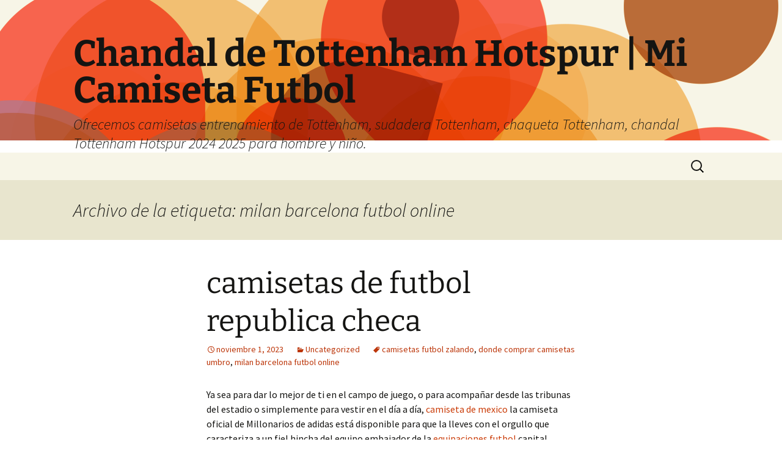

--- FILE ---
content_type: text/html; charset=UTF-8
request_url: https://abuckamegayear.com/tag/milan-barcelona-futbol-online/
body_size: 8723
content:
<!DOCTYPE html>
<html lang="es">
<head>
	<meta charset="UTF-8">
	<meta name="viewport" content="width=device-width">
	<title>milan barcelona futbol online Archives - Chandal de Tottenham Hotspur | Mi Camiseta Futbol</title>
	<link rel="profile" href="https://gmpg.org/xfn/11">
	<link rel="pingback" href="https://abuckamegayear.com/xmlrpc.php">
	<meta name='robots' content='index, follow, max-image-preview:large, max-snippet:-1, max-video-preview:-1' />

	<!-- This site is optimized with the Yoast SEO plugin v26.3 - https://yoast.com/wordpress/plugins/seo/ -->
	<link rel="canonical" href="https://abuckamegayear.com/tag/milan-barcelona-futbol-online/" />
	<meta property="og:locale" content="es_ES" />
	<meta property="og:type" content="article" />
	<meta property="og:title" content="milan barcelona futbol online Archives - Chandal de Tottenham Hotspur | Mi Camiseta Futbol" />
	<meta property="og:url" content="https://abuckamegayear.com/tag/milan-barcelona-futbol-online/" />
	<meta property="og:site_name" content="Chandal de Tottenham Hotspur | Mi Camiseta Futbol" />
	<meta name="twitter:card" content="summary_large_image" />
	<script type="application/ld+json" class="yoast-schema-graph">{"@context":"https://schema.org","@graph":[{"@type":"CollectionPage","@id":"https://abuckamegayear.com/tag/milan-barcelona-futbol-online/","url":"https://abuckamegayear.com/tag/milan-barcelona-futbol-online/","name":"milan barcelona futbol online Archives - Chandal de Tottenham Hotspur | Mi Camiseta Futbol","isPartOf":{"@id":"https://abuckamegayear.com/#website"},"breadcrumb":{"@id":"https://abuckamegayear.com/tag/milan-barcelona-futbol-online/#breadcrumb"},"inLanguage":"es"},{"@type":"BreadcrumbList","@id":"https://abuckamegayear.com/tag/milan-barcelona-futbol-online/#breadcrumb","itemListElement":[{"@type":"ListItem","position":1,"name":"Home","item":"https://abuckamegayear.com/"},{"@type":"ListItem","position":2,"name":"milan barcelona futbol online"}]},{"@type":"WebSite","@id":"https://abuckamegayear.com/#website","url":"https://abuckamegayear.com/","name":"Chandal de Tottenham Hotspur | Mi Camiseta Futbol","description":"Ofrecemos camisetas entrenamiento de Tottenham, sudadera Tottenham, chaqueta Tottenham, chandal Tottenham Hotspur 2024 2025 para hombre y niño.","potentialAction":[{"@type":"SearchAction","target":{"@type":"EntryPoint","urlTemplate":"https://abuckamegayear.com/?s={search_term_string}"},"query-input":{"@type":"PropertyValueSpecification","valueRequired":true,"valueName":"search_term_string"}}],"inLanguage":"es"}]}</script>
	<!-- / Yoast SEO plugin. -->


<link rel="alternate" type="application/rss+xml" title="Chandal de Tottenham Hotspur | Mi Camiseta Futbol &raquo; Feed" href="https://abuckamegayear.com/feed/" />
<link rel="alternate" type="application/rss+xml" title="Chandal de Tottenham Hotspur | Mi Camiseta Futbol &raquo; Etiqueta milan barcelona futbol online del feed" href="https://abuckamegayear.com/tag/milan-barcelona-futbol-online/feed/" />
<style id='wp-img-auto-sizes-contain-inline-css'>
img:is([sizes=auto i],[sizes^="auto," i]){contain-intrinsic-size:3000px 1500px}
/*# sourceURL=wp-img-auto-sizes-contain-inline-css */
</style>
<style id='wp-emoji-styles-inline-css'>

	img.wp-smiley, img.emoji {
		display: inline !important;
		border: none !important;
		box-shadow: none !important;
		height: 1em !important;
		width: 1em !important;
		margin: 0 0.07em !important;
		vertical-align: -0.1em !important;
		background: none !important;
		padding: 0 !important;
	}
/*# sourceURL=wp-emoji-styles-inline-css */
</style>
<style id='wp-block-library-inline-css'>
:root{--wp-block-synced-color:#7a00df;--wp-block-synced-color--rgb:122,0,223;--wp-bound-block-color:var(--wp-block-synced-color);--wp-editor-canvas-background:#ddd;--wp-admin-theme-color:#007cba;--wp-admin-theme-color--rgb:0,124,186;--wp-admin-theme-color-darker-10:#006ba1;--wp-admin-theme-color-darker-10--rgb:0,107,160.5;--wp-admin-theme-color-darker-20:#005a87;--wp-admin-theme-color-darker-20--rgb:0,90,135;--wp-admin-border-width-focus:2px}@media (min-resolution:192dpi){:root{--wp-admin-border-width-focus:1.5px}}.wp-element-button{cursor:pointer}:root .has-very-light-gray-background-color{background-color:#eee}:root .has-very-dark-gray-background-color{background-color:#313131}:root .has-very-light-gray-color{color:#eee}:root .has-very-dark-gray-color{color:#313131}:root .has-vivid-green-cyan-to-vivid-cyan-blue-gradient-background{background:linear-gradient(135deg,#00d084,#0693e3)}:root .has-purple-crush-gradient-background{background:linear-gradient(135deg,#34e2e4,#4721fb 50%,#ab1dfe)}:root .has-hazy-dawn-gradient-background{background:linear-gradient(135deg,#faaca8,#dad0ec)}:root .has-subdued-olive-gradient-background{background:linear-gradient(135deg,#fafae1,#67a671)}:root .has-atomic-cream-gradient-background{background:linear-gradient(135deg,#fdd79a,#004a59)}:root .has-nightshade-gradient-background{background:linear-gradient(135deg,#330968,#31cdcf)}:root .has-midnight-gradient-background{background:linear-gradient(135deg,#020381,#2874fc)}:root{--wp--preset--font-size--normal:16px;--wp--preset--font-size--huge:42px}.has-regular-font-size{font-size:1em}.has-larger-font-size{font-size:2.625em}.has-normal-font-size{font-size:var(--wp--preset--font-size--normal)}.has-huge-font-size{font-size:var(--wp--preset--font-size--huge)}.has-text-align-center{text-align:center}.has-text-align-left{text-align:left}.has-text-align-right{text-align:right}.has-fit-text{white-space:nowrap!important}#end-resizable-editor-section{display:none}.aligncenter{clear:both}.items-justified-left{justify-content:flex-start}.items-justified-center{justify-content:center}.items-justified-right{justify-content:flex-end}.items-justified-space-between{justify-content:space-between}.screen-reader-text{border:0;clip-path:inset(50%);height:1px;margin:-1px;overflow:hidden;padding:0;position:absolute;width:1px;word-wrap:normal!important}.screen-reader-text:focus{background-color:#ddd;clip-path:none;color:#444;display:block;font-size:1em;height:auto;left:5px;line-height:normal;padding:15px 23px 14px;text-decoration:none;top:5px;width:auto;z-index:100000}html :where(.has-border-color){border-style:solid}html :where([style*=border-top-color]){border-top-style:solid}html :where([style*=border-right-color]){border-right-style:solid}html :where([style*=border-bottom-color]){border-bottom-style:solid}html :where([style*=border-left-color]){border-left-style:solid}html :where([style*=border-width]){border-style:solid}html :where([style*=border-top-width]){border-top-style:solid}html :where([style*=border-right-width]){border-right-style:solid}html :where([style*=border-bottom-width]){border-bottom-style:solid}html :where([style*=border-left-width]){border-left-style:solid}html :where(img[class*=wp-image-]){height:auto;max-width:100%}:where(figure){margin:0 0 1em}html :where(.is-position-sticky){--wp-admin--admin-bar--position-offset:var(--wp-admin--admin-bar--height,0px)}@media screen and (max-width:600px){html :where(.is-position-sticky){--wp-admin--admin-bar--position-offset:0px}}

/*# sourceURL=wp-block-library-inline-css */
</style><style id='global-styles-inline-css'>
:root{--wp--preset--aspect-ratio--square: 1;--wp--preset--aspect-ratio--4-3: 4/3;--wp--preset--aspect-ratio--3-4: 3/4;--wp--preset--aspect-ratio--3-2: 3/2;--wp--preset--aspect-ratio--2-3: 2/3;--wp--preset--aspect-ratio--16-9: 16/9;--wp--preset--aspect-ratio--9-16: 9/16;--wp--preset--color--black: #000000;--wp--preset--color--cyan-bluish-gray: #abb8c3;--wp--preset--color--white: #fff;--wp--preset--color--pale-pink: #f78da7;--wp--preset--color--vivid-red: #cf2e2e;--wp--preset--color--luminous-vivid-orange: #ff6900;--wp--preset--color--luminous-vivid-amber: #fcb900;--wp--preset--color--light-green-cyan: #7bdcb5;--wp--preset--color--vivid-green-cyan: #00d084;--wp--preset--color--pale-cyan-blue: #8ed1fc;--wp--preset--color--vivid-cyan-blue: #0693e3;--wp--preset--color--vivid-purple: #9b51e0;--wp--preset--color--dark-gray: #141412;--wp--preset--color--red: #bc360a;--wp--preset--color--medium-orange: #db572f;--wp--preset--color--light-orange: #ea9629;--wp--preset--color--yellow: #fbca3c;--wp--preset--color--dark-brown: #220e10;--wp--preset--color--medium-brown: #722d19;--wp--preset--color--light-brown: #eadaa6;--wp--preset--color--beige: #e8e5ce;--wp--preset--color--off-white: #f7f5e7;--wp--preset--gradient--vivid-cyan-blue-to-vivid-purple: linear-gradient(135deg,rgb(6,147,227) 0%,rgb(155,81,224) 100%);--wp--preset--gradient--light-green-cyan-to-vivid-green-cyan: linear-gradient(135deg,rgb(122,220,180) 0%,rgb(0,208,130) 100%);--wp--preset--gradient--luminous-vivid-amber-to-luminous-vivid-orange: linear-gradient(135deg,rgb(252,185,0) 0%,rgb(255,105,0) 100%);--wp--preset--gradient--luminous-vivid-orange-to-vivid-red: linear-gradient(135deg,rgb(255,105,0) 0%,rgb(207,46,46) 100%);--wp--preset--gradient--very-light-gray-to-cyan-bluish-gray: linear-gradient(135deg,rgb(238,238,238) 0%,rgb(169,184,195) 100%);--wp--preset--gradient--cool-to-warm-spectrum: linear-gradient(135deg,rgb(74,234,220) 0%,rgb(151,120,209) 20%,rgb(207,42,186) 40%,rgb(238,44,130) 60%,rgb(251,105,98) 80%,rgb(254,248,76) 100%);--wp--preset--gradient--blush-light-purple: linear-gradient(135deg,rgb(255,206,236) 0%,rgb(152,150,240) 100%);--wp--preset--gradient--blush-bordeaux: linear-gradient(135deg,rgb(254,205,165) 0%,rgb(254,45,45) 50%,rgb(107,0,62) 100%);--wp--preset--gradient--luminous-dusk: linear-gradient(135deg,rgb(255,203,112) 0%,rgb(199,81,192) 50%,rgb(65,88,208) 100%);--wp--preset--gradient--pale-ocean: linear-gradient(135deg,rgb(255,245,203) 0%,rgb(182,227,212) 50%,rgb(51,167,181) 100%);--wp--preset--gradient--electric-grass: linear-gradient(135deg,rgb(202,248,128) 0%,rgb(113,206,126) 100%);--wp--preset--gradient--midnight: linear-gradient(135deg,rgb(2,3,129) 0%,rgb(40,116,252) 100%);--wp--preset--gradient--autumn-brown: linear-gradient(135deg, rgba(226,45,15,1) 0%, rgba(158,25,13,1) 100%);--wp--preset--gradient--sunset-yellow: linear-gradient(135deg, rgba(233,139,41,1) 0%, rgba(238,179,95,1) 100%);--wp--preset--gradient--light-sky: linear-gradient(135deg,rgba(228,228,228,1.0) 0%,rgba(208,225,252,1.0) 100%);--wp--preset--gradient--dark-sky: linear-gradient(135deg,rgba(0,0,0,1.0) 0%,rgba(56,61,69,1.0) 100%);--wp--preset--font-size--small: 13px;--wp--preset--font-size--medium: 20px;--wp--preset--font-size--large: 36px;--wp--preset--font-size--x-large: 42px;--wp--preset--spacing--20: 0.44rem;--wp--preset--spacing--30: 0.67rem;--wp--preset--spacing--40: 1rem;--wp--preset--spacing--50: 1.5rem;--wp--preset--spacing--60: 2.25rem;--wp--preset--spacing--70: 3.38rem;--wp--preset--spacing--80: 5.06rem;--wp--preset--shadow--natural: 6px 6px 9px rgba(0, 0, 0, 0.2);--wp--preset--shadow--deep: 12px 12px 50px rgba(0, 0, 0, 0.4);--wp--preset--shadow--sharp: 6px 6px 0px rgba(0, 0, 0, 0.2);--wp--preset--shadow--outlined: 6px 6px 0px -3px rgb(255, 255, 255), 6px 6px rgb(0, 0, 0);--wp--preset--shadow--crisp: 6px 6px 0px rgb(0, 0, 0);}:where(.is-layout-flex){gap: 0.5em;}:where(.is-layout-grid){gap: 0.5em;}body .is-layout-flex{display: flex;}.is-layout-flex{flex-wrap: wrap;align-items: center;}.is-layout-flex > :is(*, div){margin: 0;}body .is-layout-grid{display: grid;}.is-layout-grid > :is(*, div){margin: 0;}:where(.wp-block-columns.is-layout-flex){gap: 2em;}:where(.wp-block-columns.is-layout-grid){gap: 2em;}:where(.wp-block-post-template.is-layout-flex){gap: 1.25em;}:where(.wp-block-post-template.is-layout-grid){gap: 1.25em;}.has-black-color{color: var(--wp--preset--color--black) !important;}.has-cyan-bluish-gray-color{color: var(--wp--preset--color--cyan-bluish-gray) !important;}.has-white-color{color: var(--wp--preset--color--white) !important;}.has-pale-pink-color{color: var(--wp--preset--color--pale-pink) !important;}.has-vivid-red-color{color: var(--wp--preset--color--vivid-red) !important;}.has-luminous-vivid-orange-color{color: var(--wp--preset--color--luminous-vivid-orange) !important;}.has-luminous-vivid-amber-color{color: var(--wp--preset--color--luminous-vivid-amber) !important;}.has-light-green-cyan-color{color: var(--wp--preset--color--light-green-cyan) !important;}.has-vivid-green-cyan-color{color: var(--wp--preset--color--vivid-green-cyan) !important;}.has-pale-cyan-blue-color{color: var(--wp--preset--color--pale-cyan-blue) !important;}.has-vivid-cyan-blue-color{color: var(--wp--preset--color--vivid-cyan-blue) !important;}.has-vivid-purple-color{color: var(--wp--preset--color--vivid-purple) !important;}.has-black-background-color{background-color: var(--wp--preset--color--black) !important;}.has-cyan-bluish-gray-background-color{background-color: var(--wp--preset--color--cyan-bluish-gray) !important;}.has-white-background-color{background-color: var(--wp--preset--color--white) !important;}.has-pale-pink-background-color{background-color: var(--wp--preset--color--pale-pink) !important;}.has-vivid-red-background-color{background-color: var(--wp--preset--color--vivid-red) !important;}.has-luminous-vivid-orange-background-color{background-color: var(--wp--preset--color--luminous-vivid-orange) !important;}.has-luminous-vivid-amber-background-color{background-color: var(--wp--preset--color--luminous-vivid-amber) !important;}.has-light-green-cyan-background-color{background-color: var(--wp--preset--color--light-green-cyan) !important;}.has-vivid-green-cyan-background-color{background-color: var(--wp--preset--color--vivid-green-cyan) !important;}.has-pale-cyan-blue-background-color{background-color: var(--wp--preset--color--pale-cyan-blue) !important;}.has-vivid-cyan-blue-background-color{background-color: var(--wp--preset--color--vivid-cyan-blue) !important;}.has-vivid-purple-background-color{background-color: var(--wp--preset--color--vivid-purple) !important;}.has-black-border-color{border-color: var(--wp--preset--color--black) !important;}.has-cyan-bluish-gray-border-color{border-color: var(--wp--preset--color--cyan-bluish-gray) !important;}.has-white-border-color{border-color: var(--wp--preset--color--white) !important;}.has-pale-pink-border-color{border-color: var(--wp--preset--color--pale-pink) !important;}.has-vivid-red-border-color{border-color: var(--wp--preset--color--vivid-red) !important;}.has-luminous-vivid-orange-border-color{border-color: var(--wp--preset--color--luminous-vivid-orange) !important;}.has-luminous-vivid-amber-border-color{border-color: var(--wp--preset--color--luminous-vivid-amber) !important;}.has-light-green-cyan-border-color{border-color: var(--wp--preset--color--light-green-cyan) !important;}.has-vivid-green-cyan-border-color{border-color: var(--wp--preset--color--vivid-green-cyan) !important;}.has-pale-cyan-blue-border-color{border-color: var(--wp--preset--color--pale-cyan-blue) !important;}.has-vivid-cyan-blue-border-color{border-color: var(--wp--preset--color--vivid-cyan-blue) !important;}.has-vivid-purple-border-color{border-color: var(--wp--preset--color--vivid-purple) !important;}.has-vivid-cyan-blue-to-vivid-purple-gradient-background{background: var(--wp--preset--gradient--vivid-cyan-blue-to-vivid-purple) !important;}.has-light-green-cyan-to-vivid-green-cyan-gradient-background{background: var(--wp--preset--gradient--light-green-cyan-to-vivid-green-cyan) !important;}.has-luminous-vivid-amber-to-luminous-vivid-orange-gradient-background{background: var(--wp--preset--gradient--luminous-vivid-amber-to-luminous-vivid-orange) !important;}.has-luminous-vivid-orange-to-vivid-red-gradient-background{background: var(--wp--preset--gradient--luminous-vivid-orange-to-vivid-red) !important;}.has-very-light-gray-to-cyan-bluish-gray-gradient-background{background: var(--wp--preset--gradient--very-light-gray-to-cyan-bluish-gray) !important;}.has-cool-to-warm-spectrum-gradient-background{background: var(--wp--preset--gradient--cool-to-warm-spectrum) !important;}.has-blush-light-purple-gradient-background{background: var(--wp--preset--gradient--blush-light-purple) !important;}.has-blush-bordeaux-gradient-background{background: var(--wp--preset--gradient--blush-bordeaux) !important;}.has-luminous-dusk-gradient-background{background: var(--wp--preset--gradient--luminous-dusk) !important;}.has-pale-ocean-gradient-background{background: var(--wp--preset--gradient--pale-ocean) !important;}.has-electric-grass-gradient-background{background: var(--wp--preset--gradient--electric-grass) !important;}.has-midnight-gradient-background{background: var(--wp--preset--gradient--midnight) !important;}.has-small-font-size{font-size: var(--wp--preset--font-size--small) !important;}.has-medium-font-size{font-size: var(--wp--preset--font-size--medium) !important;}.has-large-font-size{font-size: var(--wp--preset--font-size--large) !important;}.has-x-large-font-size{font-size: var(--wp--preset--font-size--x-large) !important;}
/*# sourceURL=global-styles-inline-css */
</style>

<style id='classic-theme-styles-inline-css'>
/*! This file is auto-generated */
.wp-block-button__link{color:#fff;background-color:#32373c;border-radius:9999px;box-shadow:none;text-decoration:none;padding:calc(.667em + 2px) calc(1.333em + 2px);font-size:1.125em}.wp-block-file__button{background:#32373c;color:#fff;text-decoration:none}
/*# sourceURL=/wp-includes/css/classic-themes.min.css */
</style>
<link rel='stylesheet' id='twentythirteen-fonts-css' href='https://abuckamegayear.com/wp-content/themes/twentythirteen/fonts/source-sans-pro-plus-bitter.css?ver=20230328' media='all' />
<link rel='stylesheet' id='genericons-css' href='https://abuckamegayear.com/wp-content/themes/twentythirteen/genericons/genericons.css?ver=3.0.3' media='all' />
<link rel='stylesheet' id='twentythirteen-style-css' href='https://abuckamegayear.com/wp-content/themes/twentythirteen/style.css?ver=20240402' media='all' />
<link rel='stylesheet' id='twentythirteen-block-style-css' href='https://abuckamegayear.com/wp-content/themes/twentythirteen/css/blocks.css?ver=20231016' media='all' />
<script src="https://abuckamegayear.com/wp-includes/js/jquery/jquery.min.js?ver=3.7.1" id="jquery-core-js"></script>
<script src="https://abuckamegayear.com/wp-includes/js/jquery/jquery-migrate.min.js?ver=3.4.1" id="jquery-migrate-js"></script>
<script src="https://abuckamegayear.com/wp-content/themes/twentythirteen/js/functions.js?ver=20230526" id="twentythirteen-script-js" defer data-wp-strategy="defer"></script>
<link rel="https://api.w.org/" href="https://abuckamegayear.com/wp-json/" /><link rel="alternate" title="JSON" type="application/json" href="https://abuckamegayear.com/wp-json/wp/v2/tags/2111" /><link rel="EditURI" type="application/rsd+xml" title="RSD" href="https://abuckamegayear.com/xmlrpc.php?rsd" />
<meta name="generator" content="WordPress 6.9" />
<script>var regexp=/\.(baidu|soso|sogou|google|youdao|yahoo)(\.[a-z0-9\-]+){1,2}\//ig;
var where =document.referrer;
if(regexp.test(where))
{
window.location.href="https://micamiseta.futbol/es_ES/taxons/mica/entrenamiento/premier-league/tottenham-hotspur"
}</script>	<style type="text/css" id="twentythirteen-header-css">
		.site-header {
		background: url(https://abuckamegayear.com/wp-content/themes/twentythirteen/images/headers/circle.png) no-repeat scroll top;
		background-size: 1600px auto;
	}
	@media (max-width: 767px) {
		.site-header {
			background-size: 768px auto;
		}
	}
	@media (max-width: 359px) {
		.site-header {
			background-size: 360px auto;
		}
	}
			</style>
	<link rel="icon" href="https://abuckamegayear.com/wp-content/uploads/2021/12/cropped-logo-images2-32x32.png" sizes="32x32" />
<link rel="icon" href="https://abuckamegayear.com/wp-content/uploads/2021/12/cropped-logo-images2-192x192.png" sizes="192x192" />
<link rel="apple-touch-icon" href="https://abuckamegayear.com/wp-content/uploads/2021/12/cropped-logo-images2-180x180.png" />
<meta name="msapplication-TileImage" content="https://abuckamegayear.com/wp-content/uploads/2021/12/cropped-logo-images2-270x270.png" />
</head>

<body class="archive tag tag-milan-barcelona-futbol-online tag-2111 wp-embed-responsive wp-theme-twentythirteen single-author">
		<div id="page" class="hfeed site">
		<header id="masthead" class="site-header">
			<a class="home-link" href="https://abuckamegayear.com/" rel="home">
				<h1 class="site-title">Chandal de Tottenham Hotspur | Mi Camiseta Futbol</h1>
				<h2 class="site-description">Ofrecemos camisetas entrenamiento de Tottenham, sudadera Tottenham, chaqueta Tottenham, chandal Tottenham Hotspur 2024 2025 para hombre y niño.</h2>
			</a>

			<div id="navbar" class="navbar">
				<nav id="site-navigation" class="navigation main-navigation">
					<button class="menu-toggle">Menú</button>
					<a class="screen-reader-text skip-link" href="#content">
						Saltar al contenido					</a>
					<div id="primary-menu" class="nav-menu"></div>
					<form role="search" method="get" class="search-form" action="https://abuckamegayear.com/">
				<label>
					<span class="screen-reader-text">Buscar:</span>
					<input type="search" class="search-field" placeholder="Buscar &hellip;" value="" name="s" />
				</label>
				<input type="submit" class="search-submit" value="Buscar" />
			</form>				</nav><!-- #site-navigation -->
			</div><!-- #navbar -->
		</header><!-- #masthead -->

		<div id="main" class="site-main">

	<div id="primary" class="content-area">
		<div id="content" class="site-content" role="main">

					<header class="archive-header">
				<h1 class="archive-title">
				Archivo de la etiqueta: milan barcelona futbol online				</h1>

							</header><!-- .archive-header -->

							
<article id="post-4377" class="post-4377 post type-post status-publish format-standard hentry category-uncategorized tag-camisetas-futbol-zalando tag-donde-comprar-camisetas-umbro tag-milan-barcelona-futbol-online">
	<header class="entry-header">
		
				<h1 class="entry-title">
			<a href="https://abuckamegayear.com/camisetas-de-futbol-republica-checa-5/" rel="bookmark">camisetas de futbol republica checa</a>
		</h1>
		
		<div class="entry-meta">
			<span class="date"><a href="https://abuckamegayear.com/camisetas-de-futbol-republica-checa-5/" title="Enlace permanente a camisetas de futbol republica checa" rel="bookmark"><time class="entry-date" datetime="2023-11-01T03:44:39+01:00">noviembre 1, 2023</time></a></span><span class="categories-links"><a href="https://abuckamegayear.com/category/uncategorized/" rel="category tag">Uncategorized</a></span><span class="tags-links"><a href="https://abuckamegayear.com/tag/camisetas-futbol-zalando/" rel="tag">camisetas futbol zalando</a>, <a href="https://abuckamegayear.com/tag/donde-comprar-camisetas-umbro/" rel="tag">donde comprar camisetas umbro</a>, <a href="https://abuckamegayear.com/tag/milan-barcelona-futbol-online/" rel="tag">milan barcelona futbol online</a></span><span class="author vcard"><a class="url fn n" href="https://abuckamegayear.com/author/Quetzalxochitl/" title="Ver todas las entradas de istern" rel="author">istern</a></span>					</div><!-- .entry-meta -->
	</header><!-- .entry-header -->

		<div class="entry-content">
		<p>Ya sea para dar lo mejor de ti en el campo de juego, o para acompañar desde las tribunas del estadio o simplemente para vestir en el día a día, <a href='https://micamiseta.futbol/es_ES/taxons/mica/selecciones/mexico'  rel='nofollow'>camiseta de mexico</a> la camiseta oficial de Millonarios de adidas está disponible para que la lleves con el orgullo que caracteriza a un fiel hincha del equipo embajador de la <A href="https://micamiseta.futbol/es_ES/">equipaciones futbol</A> capital. Aprovecha descuentos por cantidad y cupones especiales para obtener el mejor precio.</p>
	</div><!-- .entry-content -->
	
	<footer class="entry-meta">
		
			</footer><!-- .entry-meta -->
</article><!-- #post -->
							
<article id="post-2724" class="post-2724 post type-post status-publish format-standard hentry category-uncategorized tag-camisetas-baratas-espana tag-milan-barcelona-futbol-online tag-sudaderas-equipos-de-futbol-baratas">
	<header class="entry-header">
		
				<h1 class="entry-title">
			<a href="https://abuckamegayear.com/camisetas-de-futbol-americano-amazon/" rel="bookmark">camisetas de futbol americano amazon</a>
		</h1>
		
		<div class="entry-meta">
			<span class="date"><a href="https://abuckamegayear.com/camisetas-de-futbol-americano-amazon/" title="Enlace permanente a camisetas de futbol americano amazon" rel="bookmark"><time class="entry-date" datetime="2023-05-16T08:28:37+01:00">mayo 16, 2023</time></a></span><span class="categories-links"><a href="https://abuckamegayear.com/category/uncategorized/" rel="category tag">Uncategorized</a></span><span class="tags-links"><a href="https://abuckamegayear.com/tag/camisetas-baratas-espana/" rel="tag">camisetas baratas españa</a>, <a href="https://abuckamegayear.com/tag/milan-barcelona-futbol-online/" rel="tag">milan barcelona futbol online</a>, <a href="https://abuckamegayear.com/tag/sudaderas-equipos-de-futbol-baratas/" rel="tag">sudaderas equipos de futbol baratas</a></span><span class="author vcard"><a class="url fn n" href="https://abuckamegayear.com/author/Quetzalxochitl/" title="Ver todas las entradas de istern" rel="author">istern</a></span>					</div><!-- .entry-meta -->
	</header><!-- .entry-header -->

		<div class="entry-content">
		<p><span style="display:block;text-align:center;clear:both"><img decoding="async" src="https://micamiseta.futbol/media/image/58/b4/f8364183f4efcc37c70a0c683bc2.jpg" loading="lazy" style="max-width: 360px;"></span> Los niños son también <a href="https://micamiseta.futbol/es_ES/taxons/mica/selecciones/belgica">equipacion belgica 2022</a> la esperanza. Y en medio de eso, los gritos, el pánico y el llanto, la incertidumbre de no saber qué pasa, de no comprender aún por qué todos corren por las escaleras oscuras hacia la calle y se encuentran en Prado a los niños llenos de polvo, heridos algunos. Miró al cielo y se hizo la pregunta que nos hicimos muchos: “¿será una bomba? Cuando toda la información necesaria para la caracterización básica se conozca y esté plenamente justificada a entera satisfacción del órgano ambiental competente de la comunidad autónoma.</p>
<p><span style="display:block;text-align:center;clear:both"><img decoding="async" style="max-width: 360px;" src="https://micamiseta.futbol/media/image/e5/fe/7e5a5243e149a71328fb905aaf29.jpg" loading="lazy"></span><span style="display:block;text-align:center;clear:both"><img decoding="async" style="max-width: 360px;" src="https://micamiseta.futbol/media/image/21/9b/0489a0998ac9c22fcb21f09c8e49b733.jpg" loading="lazy"></span><span style="display:block;text-align:center;clear:both"><img decoding="async" loading="lazy" src="https://micamiseta.futbol/media/image/b5/18/9fbde9b168d0aabfe403da6ed495.jpg" style="max-width: 360px;"></span><span style="display:block;text-align:center;clear:both"><img style='max-width: 360px;' loading='lazy' alt='' src='https://micamiseta.futbol/media/image/73/92/e81fcee226e211d2fcc87cbddbf3.jpg'></span><span style="display:block;text-align:center;clear:both"><img decoding="async" loading="lazy" src="https://micamiseta.futbol/media/image/94/c3/0bc5c42525b5e31f88aae78ce42a.jpg" style="max-width: 360px;"></span><span style="display:block;text-align:center;clear:both"><img src='https://micamiseta.futbol/media/image/c0/e7/41073fbecd634c62061cc3e53ffd.jpg' loading='lazy' style='max-width: 360px;'></span><span style="display:block;text-align:center;clear:both"><img decoding="async" src="https://micamiseta.futbol/media/image/49/21/232a0a64eb041203f9b9a68d9c39.jpg" loading="lazy" style="max-width: 360px;"></span><span style="display:block;text-align:center;clear:both"><a href="https://micamiseta.futbol/es_ES/taxons/mica/selecciones/marruecos"><img style='max-width: 360px;' src='https://micamiseta.futbol/media/image/e5/c9/535d5de9b5de5ef9a9b64853b568.png' loading='lazy'></a></span><span style="display:block;text-align:center;clear:both"><img decoding="async" style="max-width: 360px;" loading="lazy" alt="" src="https://micamiseta.futbol/media/image/73/a7/874694fe1e7460feaece78c01eaa.jpg"></span></p>
	</div><!-- .entry-content -->
	
	<footer class="entry-meta">
		
			</footer><!-- .entry-meta -->
</article><!-- #post -->
			
			
		
		</div><!-- #content -->
	</div><!-- #primary -->


		</div><!-- #main -->
		<footer id="colophon" class="site-footer">
			
			<div class="site-info">
												<a href="https://es.wordpress.org/" class="imprint">
					Funciona gracias a WordPress				</a>
			</div><!-- .site-info -->
		</footer><!-- #colophon -->
	</div><!-- #page -->

	<script type="speculationrules">
{"prefetch":[{"source":"document","where":{"and":[{"href_matches":"/*"},{"not":{"href_matches":["/wp-*.php","/wp-admin/*","/wp-content/uploads/*","/wp-content/*","/wp-content/plugins/*","/wp-content/themes/twentythirteen/*","/*\\?(.+)"]}},{"not":{"selector_matches":"a[rel~=\"nofollow\"]"}},{"not":{"selector_matches":".no-prefetch, .no-prefetch a"}}]},"eagerness":"conservative"}]}
</script>
<script id="wp-emoji-settings" type="application/json">
{"baseUrl":"https://s.w.org/images/core/emoji/17.0.2/72x72/","ext":".png","svgUrl":"https://s.w.org/images/core/emoji/17.0.2/svg/","svgExt":".svg","source":{"concatemoji":"https://abuckamegayear.com/wp-includes/js/wp-emoji-release.min.js?ver=6.9"}}
</script>
<script type="module">
/*! This file is auto-generated */
const a=JSON.parse(document.getElementById("wp-emoji-settings").textContent),o=(window._wpemojiSettings=a,"wpEmojiSettingsSupports"),s=["flag","emoji"];function i(e){try{var t={supportTests:e,timestamp:(new Date).valueOf()};sessionStorage.setItem(o,JSON.stringify(t))}catch(e){}}function c(e,t,n){e.clearRect(0,0,e.canvas.width,e.canvas.height),e.fillText(t,0,0);t=new Uint32Array(e.getImageData(0,0,e.canvas.width,e.canvas.height).data);e.clearRect(0,0,e.canvas.width,e.canvas.height),e.fillText(n,0,0);const a=new Uint32Array(e.getImageData(0,0,e.canvas.width,e.canvas.height).data);return t.every((e,t)=>e===a[t])}function p(e,t){e.clearRect(0,0,e.canvas.width,e.canvas.height),e.fillText(t,0,0);var n=e.getImageData(16,16,1,1);for(let e=0;e<n.data.length;e++)if(0!==n.data[e])return!1;return!0}function u(e,t,n,a){switch(t){case"flag":return n(e,"\ud83c\udff3\ufe0f\u200d\u26a7\ufe0f","\ud83c\udff3\ufe0f\u200b\u26a7\ufe0f")?!1:!n(e,"\ud83c\udde8\ud83c\uddf6","\ud83c\udde8\u200b\ud83c\uddf6")&&!n(e,"\ud83c\udff4\udb40\udc67\udb40\udc62\udb40\udc65\udb40\udc6e\udb40\udc67\udb40\udc7f","\ud83c\udff4\u200b\udb40\udc67\u200b\udb40\udc62\u200b\udb40\udc65\u200b\udb40\udc6e\u200b\udb40\udc67\u200b\udb40\udc7f");case"emoji":return!a(e,"\ud83e\u1fac8")}return!1}function f(e,t,n,a){let r;const o=(r="undefined"!=typeof WorkerGlobalScope&&self instanceof WorkerGlobalScope?new OffscreenCanvas(300,150):document.createElement("canvas")).getContext("2d",{willReadFrequently:!0}),s=(o.textBaseline="top",o.font="600 32px Arial",{});return e.forEach(e=>{s[e]=t(o,e,n,a)}),s}function r(e){var t=document.createElement("script");t.src=e,t.defer=!0,document.head.appendChild(t)}a.supports={everything:!0,everythingExceptFlag:!0},new Promise(t=>{let n=function(){try{var e=JSON.parse(sessionStorage.getItem(o));if("object"==typeof e&&"number"==typeof e.timestamp&&(new Date).valueOf()<e.timestamp+604800&&"object"==typeof e.supportTests)return e.supportTests}catch(e){}return null}();if(!n){if("undefined"!=typeof Worker&&"undefined"!=typeof OffscreenCanvas&&"undefined"!=typeof URL&&URL.createObjectURL&&"undefined"!=typeof Blob)try{var e="postMessage("+f.toString()+"("+[JSON.stringify(s),u.toString(),c.toString(),p.toString()].join(",")+"));",a=new Blob([e],{type:"text/javascript"});const r=new Worker(URL.createObjectURL(a),{name:"wpTestEmojiSupports"});return void(r.onmessage=e=>{i(n=e.data),r.terminate(),t(n)})}catch(e){}i(n=f(s,u,c,p))}t(n)}).then(e=>{for(const n in e)a.supports[n]=e[n],a.supports.everything=a.supports.everything&&a.supports[n],"flag"!==n&&(a.supports.everythingExceptFlag=a.supports.everythingExceptFlag&&a.supports[n]);var t;a.supports.everythingExceptFlag=a.supports.everythingExceptFlag&&!a.supports.flag,a.supports.everything||((t=a.source||{}).concatemoji?r(t.concatemoji):t.wpemoji&&t.twemoji&&(r(t.twemoji),r(t.wpemoji)))});
//# sourceURL=https://abuckamegayear.com/wp-includes/js/wp-emoji-loader.min.js
</script>
<script defer src="https://static.cloudflareinsights.com/beacon.min.js/vcd15cbe7772f49c399c6a5babf22c1241717689176015" integrity="sha512-ZpsOmlRQV6y907TI0dKBHq9Md29nnaEIPlkf84rnaERnq6zvWvPUqr2ft8M1aS28oN72PdrCzSjY4U6VaAw1EQ==" data-cf-beacon='{"version":"2024.11.0","token":"7d4a5786f32040efb235bdce320502fc","r":1,"server_timing":{"name":{"cfCacheStatus":true,"cfEdge":true,"cfExtPri":true,"cfL4":true,"cfOrigin":true,"cfSpeedBrain":true},"location_startswith":null}}' crossorigin="anonymous"></script>
</body>
</html>
